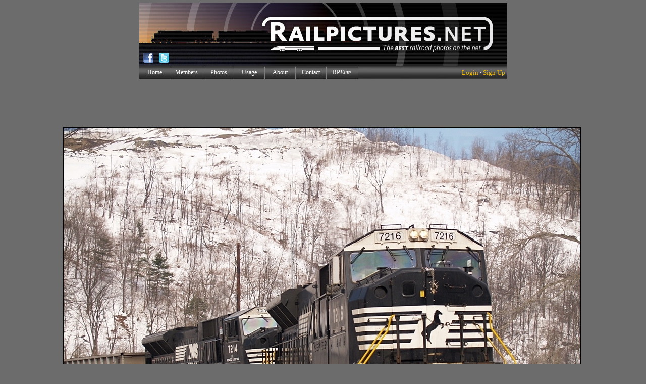

--- FILE ---
content_type: text/html; charset=UTF-8
request_url: https://www.railpictures.net/photo/697493/
body_size: 30439
content:


<html>
<head>

<!-- CookiePro CCPA Opt-Out Script Start --><script>var otCcpaScript = document.createElement('script'),script1 = document.getElementsByTagName('script')[0];otCcpaScript.src = 'https://cookie-cdn.cookiepro.com/ccpa-optout-solution/v1/ccpa-optout.js';otCcpaScript.async = false;otCcpaScript.type = 'text/javascript';script1.parentNode.insertBefore(otCcpaScript, script1); window.otccpaooSettings = {layout: {dialogueLocation:"right",primaryColor: "#6aaae4",secondaryColor: "#ffffff",button:{primary:"#6aaae4", secondary:"#ffffff", } },dialogue: {email: {display:false,title:"",url:"",},lspa: {accepted:false,},phone: {display:false,title:"",url:"",},dsar: {display:false,title:"",url:"",},intro: { title:"Do Not Sell My Personal Information",description:"Exercise your consumer right to opt out.",}, privacyPolicy: {title:"",url:"", }, optOut: {title:"Personalized Advertisements",description:"Turning this off will opt you out of personalized advertisements on this website.",frameworks:["iab","gam"],}, location:"ca",confirmation: {text: "Confirm",}, } };</script><!-- CookiePro CCPA Opt-Out Script End -->

<script language="JavaScript">
<!-- hide from JavaScript-challenged browsers

function openWindow2(url) {
  popupWin = window.open(url, 'new_page', 'width=750,height=725,scrollbars=1,top=10,left=10')
}
function openWindow3(url) {
  popupWin = window.open(url, 'new_page', 'width=460,height=400,scrollbars=0,top=10,left=10')
}
// done hiding -->
</script>

<script language="JavaScript">
<!-- hide from JavaScript-challenged browsers

function openWindow(url) {
  popupWin = window.open(url, 'new_page', 'width=350,height=160,scrollbars=0,top=350,left=350')
}

function openWindow2(url) {
  popupWin = window.open(url, 'new_page', 'width=750,height=725,scrollbars=1,top=10,left=10')
}

function openWindow3(url) {
  popupWin = window.open(url, 'new_page', 'width=435,height=300,scrollbars=1,top=10,left=10')
}
function openWindow4(url) {
  popupWin = window.open(url, 'new_page', 'width=450,height=300,scrollbars=0,top=10,left=10')
}
function openWindow5(url) {
  popupWin = window.open(url, 'new_page', 'width=800,height=600,scrollbars=0,top=10,left=10')
}
// done hiding -->
</script>

<SCRIPT LANGUAGE="JavaScript">
<!--

function helppop(selection) {
if (selection=="1") {
alert("EXIF stands for Exchangeable Image File Format. It was developed by the Japanese Electronics Industry Development Association (JEIDA) in an effort to simplify and standardize the exchange of data between imaging devices and software. Exif is a variation of JPEG, used by almost all digital cameras to record extra interchange information to image files as they are taken. The type of information stored in a file varies by camera model, but it can include such things as date and time a photo was taken, resolution, camera settings used for the shot, amount of compression applied, color information, whether or not the flash was fired, shutter speed, name of the camera owner, and so on.\n\nMost photo manipulation software released after 2001 supports the reading of Exif information, however, if you want to ensure that the information is retained within your picture files, you must use software that supports Exif. The Exif information is lost if you save a picture in a program that doesn't support it. There is also specialized software specifically for extracting and editing Exif data.\n\nPlease be aware that, while most photos displayed on RailPictures.Net contain EXIF information, some do not. In that case, the text 'No header data found for this image.' will be displayed below.");
}
}
// -->
</SCRIPT>






<head> 

<meta property="og:image" content="https://www.railpictures.net/images/d2/2/7/7/2277.1558276880.jpg" />
<meta property="og:image:width" content="1024" />
<meta property="og:image:height" content="787" />


<meta http-equiv="content-type" content="text/html; charset=UTF-8"/> 

<META name="description" content="High quality photograph of Norfolk Southern EMD SD80MAC # NS 7216 at South Fork, Pennsylvania, USA.">
<META name="keywords" content="train,trains,railroad,rail,photos,pictures,photographs,Norfolk Southern,EMD SD80MAC,NS 7216,South Fork, Pennsylvania, USA">

</head>
<body>
<!--INFOLINKS_OFF-->

<div id="fb-root"></div>
<script>(function(d, s, id) {
  var js, fjs = d.getElementsByTagName(s)[0];
  if (d.getElementById(id)) return;
  js = d.createElement(s); js.id = id;
  js.src = "//connect.facebook.net/en_US/all.js#xfbml=1";
  fjs.parentNode.insertBefore(js, fjs);
}(document, 'script', 'facebook-jssdk'));</script>




<STYLE>
                 A { text-decoration: none;
 			  color: #000080;
                         }      

img.pic { border: 1px solid #000000 ; }
   
</STYLE>



<TITLE>RailPictures.Net Photo: NS 7216 Norfolk Southern EMD SD80MAC at South Fork, Pennsylvania by Aaron David</TITLE>


<CENTER>

<CENTER>

<head>




<SCRIPT LANGUAGE="JavaScript">
<!-- Begin
// Preload Images
var image0 = new Image(); image0.src = "https://www.railpictures.net/notification0.gif";
//  End -->
</script>

<STYLE type="text/css">

img.headerpic { border: 1px solid #000000 ; }

a:hover {  

   text-decoration: underline;

   }


.outer {
    width: 50px; /* Or zero, or something very small */
    height: 0px;
    margin: auto;
    overflow: visible;
    background: red; /* A color just for debug */
}

#layer2 {
	position: absolute;
	visibility: hidden;
	width: 290px;
	height: 264px;
	top: 158px;       
	margin-left: 75px;
	background-color: #ededed;
	border: 1px solid #000;
	padding: 11px;
       align: left;
       z-index:20;
       
}


</STYLE>

<script type="text/javascript" src="/popupDiv.js"></script>

<!DOCTYPE html PUBLIC "-//W3C//DTD XHTML 1.0 Strict//EN" "http://www.w3.org/TR/xhtml1/DTD/xhtml1-strict.dtd">

</head>

<BODY BGCOLOR="#6c6c6c" topmargin="5">

<!-- DO NOT MOVE! The following AllWebMenus linking code section must always be placed right AFTER the BODY tag-->
<!-- ******** BEGIN ALLWEBMENUS CODE FOR menu ******** -->
<script type="text/javascript">var MenuLinkedBy="AllWebMenus [4]",awmMenuName="menu",awmBN="760";awmAltUrl="";</script><script charset="UTF-8" src="/menu.js" type="text/javascript"></script><script type="text/javascript">awmBuildMenu();</script>
<!-- ******** END ALLWEBMENUS CODE FOR menu ******** -->


<div class="outer"> 


<div id="layer2">




<TABLE WIDTH="100%" CELLSPACING=0 CELLPADDING=0 border="0">
<TR BGCOLOR="#d2d7e0">
<TD COLSPAN="2" ALIGN="center"><TABLE CELLPADDING="6" CELLSPACING="0" BORDER="0" WIDTH="100%"><TR><TD align="center"><FONT FACE="verdana" SIZE="1"><A HREF="/members/shownotifications.php"><b><font color="#000080">View All Notifications</b></A></TD></TR></TABLE></TD>
</TR></TABLE>

</div>


</div>

<TABLE BORDER="0" CELLSPACING="0" CELLPADDING="0" ALIGN="center" WIDTH="728">

  <TR>
    <TD ALIGN="center" COLSPAN="3">


<TABLE BORDER="0" CELLPADDING="0" CELLSPACING="0" WIDTH="100%" id="bordertable8"><TR><TD>

<TABLE BORDER="0" CELLPADDING="0" CELLSPACING="0" WIDTH="100%">
<TR>
<TD COLSPAN="4"><A HREF="/"><IMG WIDTH="728" HEIGHT="93" BORDER="0" SRC="/logo-728-1.jpg"></A></TD>
</TR>
<TR>
<TD><A HREF="/"><IMG WIDTH="33" HEIGHT="32" BORDER="0" SRC="/logo-728-fb.jpg"></TD>
<TD><A HREF="/"><IMG WIDTH="32" HEIGHT="32" BORDER="0" SRC="/logo-728-tw.jpg"></TD>
<TD><IMG WIDTH="29" HEIGHT="32" BORDER="0" SRC="/logo-728-su.jpg"></TD>
<TD><A HREF="/"><IMG WIDTH="634" HEIGHT="32" BORDER="0" SRC="/logo-728-2.jpg"></TD>
</TABLE>
</TD></TR></TABLE>

</TD>
  </TR>
<TR>
<TD COLSPAN="0" ALIGN="center" BGCOLOR="#434242" BACKGROUND="/nb-menubg.gif" VALIGN="center"><TABLE WIDTH="100%" CELLPADDING="0" CELLSPACING="0" BORDER="0"><TR><TD HEIGHT="26"><div id="awmAnchor-menu">&nbsp;</div></TD><TD ALIGN="right">&nbsp;<FONT FACE="verdana" SIZE="2" COLOR="#f3f3f3">

<FONT FACE="tahoma"><A HREF='/members/'><FONT COLOR='#ECB406'>Login</FONT></A></font> <b>&#183;</b> <font face="tahoma"><A HREF='/join/'><FONT COLOR='#ECB406'>Sign Up</FONT></A></FONT>&nbsp;
</TD></TR></TABLE></TD>
</TR>
<TR>
<TD COLSPAN="3"><IMG HEIGHT="3" BORDER="0" SRC="/trans.gif"><IFRAME name="noticereset" BGCOLOR="#6c6c6c" SRC="/spacer-7f7f7f.gif" MARGINWIDTH=0 MARGINHEIGHT=0 HSPACE=0 VSPACE=0 FRAMEBORDER=0 SCROLLING=NO WIDTH=1 HEIGHT=1 style="overflow-x: hidden;"></iframe></TD>
</TR>

</table>






</FONT></FONT>



<script async src="//pagead2.googlesyndication.com/pagead/js/adsbygoogle.js"></script>
<!-- RailPictures Main Page -->
<ins class="adsbygoogle"
     style="display:inline-block;width:728px;height:90px"
     data-ad-client="ca-pub-3522582034325874"
     data-ad-slot="8054219107"></ins>
<script>
(adsbygoogle = window.adsbygoogle || []).push({});
</script>


















<TABLE BORDER="0">
<TR>
<TD valign="top"><center><IMG WIDTH="1024" HEIGHT="787" BORDER=1 SRC="/images/d2/2/7/7/2277.1558276880.jpg"></TD>
<TD VALIGN="top">

<script type="text/javascript">var vclk_options = {sid:22819,media_id:3,media_type:7,version:"1.4",secure:"on"};</script><script class="vclk_pub_code" type="text/javascript" src="https://secure.cdn.fastclick.net/js/adcodes/pubcode.min.js?sid=22819&media_id=3&media_type=7&version=1.4&exc=1"></script><noscript><a href="https://secure.fastclick.net/w/click.here?sid=22819&m=3&c=1" target="_blank"><img src="https://secure.fastclick.net/w/get.media?sid=22819&m=3&tp=7&d=s&c=1&vcm_acv=1.4" width="160" height="600" border="1"></a></noscript>
</TD>
</TR>
<TR>
<TD COLSPAN="2"><center><BR>





<TABLE WIDTH="975" BORDER="0" CELLPADDING=0 CELLSPACING=0 align="center"><TR><TD>



<center>


<script type="text/javascript">var vclk_options = {sid:22819,media_id:1,media_type:5,version:"1.4",secure:"on"};</script><script class="vclk_pub_code" type="text/javascript" src="https://secure.cdn.fastclick.net/js/adcodes/pubcode.min.js?sid=22819&media_id=1&media_type=5&version=1.4&exc=1"></script><noscript><a href="https://secure.fastclick.net/w/click.here?sid=22819&m=1&c=1" target="_blank"><img src="https://secure.fastclick.net/w/get.media?sid=22819&m=1&tp=5&d=s&c=1&vcm_acv=1.4" width="728" height="90" border="1"></a></noscript>

</center><BR>

















<TABLE border="0" cellpadding="0" cellspacing="0" bgcolor="black" width="100%"><TR><TD VALIGN="top">


<TABLE border="0" cellpadding="3" cellspacing="1" width="100%">

<TR>
<TD HEIGHT="22" BGCOLOR="#4e4e4e" ALIGN="center"><FONT COLOR="white" FACE="verdana" SIZE="2"><B>Community Response</B></FONT></TD>
<TD HEIGHT="22" BGCOLOR="#4e4e4e" ALIGN="center"><FONT COLOR="white" FACE="verdana" SIZE="2"><B>Locomotive Details</B></FONT></TD>
<TD HEIGHT="22" BGCOLOR="#4e4e4e" ALIGN="center"><FONT COLOR="white" FACE="verdana" SIZE="2"><B>Location/Date of Photo</B></FONT></TD>
</TR>

<TR>



<TD ROWSPAN="5" BGCOLOR="#d8d8d8" align="center"><center><TABLE BORDER="0" CELLPADDING="1" CELLSPACING="0"><TR><TD COLSPAN="2"><IMG HEIGHT="5" WIDTH="1" BORDER="0" SRC="/trans.gif"></TD></TR><TR><TD><FONT COLOR="black" FACE="arial" SIZE="4"><b>Views: 2,704</b> <b>&nbsp;&nbsp;&nbsp; Favorited: <A TITLE='View a list of members who have favorited this photo.' HREF="Javascript:openWindow3('https://www.railpictures.net/whofavorited.php?id=697493')">9</FONT></TD></TR><TR><TD COLSPAN="2" align="center"><font face="arial" SIZE="1">Since added on May 19, 2019</TD></TR><TD COLSPAN="2"><IMG HEIGHT="3" WIDTH="1" BORDER="0" SRC="/trans.gif"></TD></TR></table>


<TABLE BORDER="0" CELLPADDING="3" CELLSPACING="3"><TR><TD>
<center><FONT COLOR="black" FACE="arial" SIZE="4"><b><hr style="border:dashed #a6a4a4; border-width:1px 0 0; height:0;"><FONT FACE="verdana" SIZE="2"></center>

<b>+ <A HREF="Javascript:openWindow('/mustbemember.php')">Add to Favorites</A>

<BR><IMG HEIGHT="2" WIDTH="5" BORDER="0" SRC="/trans.gif"><BR>




+ <A HREF="Javascript:openWindow('/mustbemember.php')"><FONT COLOR="#000080">Subscribe</font></A>

<BR><IMG HEIGHT=2 WIDTH=5 BORDER=0 SRC='/trans.gif'><BR>

+ <A HREF="Javascript:openWindow4('/members/addtoalbum.php?id=697493')" TITLE="Add this photo to a Photo Album">Add to Photo Album</A>

<BR><IMG HEIGHT=2 WIDTH=5 BORDER=0 SRC='/trans.gif'><BR>

+ <A TARGET="changer" HREF="/nb-postcomments.php?photoid=697493">Post a Photo Comment</A>

<TABLE BORDER="0" CELLPADDING="0" CELLSPADING="0" WIDTH="100%">
<TR><TD COLSPAN="5"><IMG HEIGHT="4" WIDTH="5" BORDER="0" SRC="/trans.gif"></TD></TR>
<TR>
<TD>&nbsp;</TD>
<TD ALIGN="center">&nbsp;</TD>
<TD ALIGN="left">&nbsp;</TD>
</TR>
<TR><TD><IMG HEIGHT="8" WIDTH="5" BORDER="0" SRC="/trans.gif"></TD></TR>
</TABLE></TD></TR></TABLE>
</TD>

<TD VALIGN="top" BGCOLOR="#D8D8D8" ALIGN="left"><FONT COLOR="black" FACE="verdana" SIZE="2">&#187; Norfolk Southern <FONT SIZE="1">(<A HREF="/showphotos.php?railroad=Norfolk Southern"><U>more..</U></A>)</FONT><BR>&#187; EMD SD80MAC <FONT SIZE="1">(<A HREF="/showphotos.php?locomotive=EMD SD80MAC"><U>more..</U></A>)</FONT></TD>
<TD WIDTH="325" VALIGN="top" BGCOLOR="#D8D8D8" ALIGN="left"><FONT COLOR="black" FACE="verdana" SIZE="2">&#187; NS South Fork Secondary&nbsp;<BR>&#187; South Fork, Pennsylvania, USA <FONT SIZE="1">(<A HREF="/showphotos.php?city=South Fork&country=Pennsylvania, USA"><U>more..</U></A>)</FONT><BR>&#187; February 20, 2010</FONT></TD>
</TR>

<TR>
<TD HEIGHT="22" BGCOLOR="#4e4e4e" ALIGN="center"><FONT COLOR="white" FACE="verdana" SIZE="2"><B>Locomotive No./Train ID</B></FONT></TD>
<TD HEIGHT="22" BGCOLOR="#4e4e4e" ALIGN="center"><FONT COLOR="white" FACE="verdana" SIZE="2"><B>Photographer</B></FONT></TD>
</TR>

<TR>
<TD VALIGN="top" BGCOLOR="#D8D8D8" ALIGN="left"><FONT COLOR="black" FACE="verdana" SIZE="2">&#187; NS 7216&nbsp;<FONT SIZE="1">(<A HREF="/showphotos.php?road_number=NS 7216"><U>more..</U></A>)</FONT><BR>&#187; NS C51&nbsp;<FONT SIZE="1">(<A HREF="/showphotos.php?train_id=NS C51"><U>more..</U></A>)</FONT></FONT></TD>
<TD VALIGN="top" BGCOLOR="#D8D8D8" ALIGN="left"><FONT COLOR="black" FACE="verdana" SIZE="2">&#187; Aaron David <FONT SIZE="1">(<A HREF="/showphotos.php?userid=106040"><U>more..</U></A>)</FONT><BR></FONT></TD>
</TR>


<TR>
<TD HEIGHT="22" COLSPAN="2" BGCOLOR="#4e4e4e" ALIGN="center"><FONT COLOR="white" FACE="verdana" SIZE="2"><B>Remarks & Notes</B><A NAME="remarks">&nbsp;</A></FONT></TD>
</TR>

<TR>
<TD COLSPAN=2 BGCOLOR="#D8D8D8" ALIGN="left" valign="top"><FONT COLOR="black" FACE="verdana" SIZE="2"><!--INFOLINKS_ON-->Two SD80MACs get ready to pull an empty coal train in off the NS Pittsburgh Line and onto the South Fork Secondary to get loaded once again with more coal. The SD80MACs were once all assigned out of South Fork, PA. Since then, several of them are now assigned to different parts of the NS system.<!--INFOLINKS_OFF--></FONT></TD>
</TR>

<TR>

<TD BGCOLOR="#4e4e4e" ALIGN="center"><FONT COLOR="white" FACE="verdana" SIZE="2"><B></B></FONT></TD>



<TD BGCOLOR="#4e4e4e" ALIGN="center" COLSPAN="2"><FONT COLOR="white" FACE="verdana" SIZE="2"><B>Photo Comments (1)</B><A NAME="comments">&nbsp;</A></FONT></TD>
</TR>

<TR>


















<TD WIDTH="325" BGCOLOR="#D8D8D8" align="center" valign="top" ROWSPAN="5"><IMG WIDTH="5" HEIGHT="6" BORDER="0" SRC="/trans.gif"><!-- Conversant Media CODE for RailPictures.Net (Placement dbea2129-2ad0-4d21-61c4-91a5cd89852f) -->
<script type="text/javascript">
  var vclk_options = { sid: 22819, placement_id: 'dbea2129-2ad0-4d21-61c4-91a5cd89852f', version: '1.4' };
</script>
<script class="vclk_pub_code" type="text/javascript" 
  src="https://secure.cdn.fastclick.net/js/adcodes/pubcode.min.js?sid=22819&placement_id=dbea2129-2ad0-4d21-61c4-91a5cd89852f&version=1.4&exc=1">
</script>
<!-- Conversant Media CODE for RailPictures.Net (Placement dbea2129-2ad0-4d21-61c4-91a5cd89852f) --><BR>

</TD>






















<TD COLSPAN="2" BGCOLOR="#D8D8D8" valign="top"><IFRAME name="changer" BGCOLOR="white" SRC="/showcomments.php?id=697493" MARGINWIDTH=2 MARGINHEIGHT=2 HSPACE=0 VSPACE=0 FRAMEBORDER=0 SCROLLING=YES WIDTH=631 HEIGHT=260 style="overflow-x: hidden;"></iframe></TD>
</TR>


</TD>
</TR>
</TABLE>

</TD></TR></TABLE></TD></TR></TABLE>












<center>











</TD>

</TR>

<TR><TD COLSPAN="2">

<center>



<br>








<TABLE WIDTH="728" BORDER="0" CELLPADDING="0" CELLSPACING="0">

<TR><TD COLSPAN="2" BGCOLOR="#4e4e4e" ALIGN="center"><TABLE WIDTH="100%" CELLPADDING=2 CELLSPACING=2><TR><TD WIDTH="15%">&nbsp;</TD><TD ALIGN="center" WIDTH="70%"><FONT FACE="verdana" SIZE="2" COLOR="white"><b>User Photo Albums Containing this Photo (1)</TD><TD ALIGN="right" WIDTH="15%"><FONT FACE="verdana" SIZE="1" color="white">+ <A HREF="Javascript:openWindow4('/members/addtoalbum.php?id=697493')" TITLE="Add this photo to a Photo Albums."><u><font color="white">Add to Album</u></A></TD></TR></TABLE></TD></TR>


<TR><TD><IMG BORDER="0" HEIGHT="4" WIDTH="2" SRC="/trans.gif"></TD></TR>
<TR>
<TD WIDTH="130" VALIGN="top"><A HREF="/album/6874/" TARGET="_blank"><IMG class="pic" BORDER="1" SRC="/images/d1/8/2/9/4829.1238290647.tn.jpg"></A></TD>
<TD BGCOLOR="#D8D8D8" VALIGN="top"><TABLE CELLPADDING="2" CELLSPACING="3" BORDEr="0" WIDTH="100%"><TR><TD><FONT FACE="verdana" SIZE="3"><B><A HREF="/album/6874/" TARGET="_blank"><U>SD80MACs</U></A></b><BR><IMG BORDER="0" HEIGHT="3" WIDTH="2" SRC="/trans.gif"><BR><FONT SIZE="1">Album created by member <A HREF="/members/viewprofile.php?id=197782" TARGET="_blank"><U>Daniel Holmes</U></A></font></TD><TD ALIGN="right" WIDTH="200" VALIGN="top"><FONT FACE="arial" SIZE="1">Album Views: 5,394</TD></TR><TR><TD COLSPAN="2"><FONT SIZE="2"></B><FONT FACE="arial"><i>EMD's 20-cylinder latter-day Cadillac in action.</TD></TR></TABLE></TD>
</TR>


<TR><TD><IMG BORDER="0" HEIGHT="4" WIDTH="2" SRC="/trans.gif"></TD></TR>
<TD COLSPAN="3" BGCOLOR="#D8D8D8" VALIGN="top" ALIGn="center"><TABLE CELLPADDING="2" CELLSPACING="3"><TR><TD><FONT FACE="verdana" SIZE="2"><b><A HREF="Javascript:openWindow4('/members/addtoalbum.php?id=697493')" TITLE="Add this photo to a Photo Albums."><u>Add to Photo Album</u></A> or <A HREF="https://www.jetphotos.net/palbum/photoalbum.php" TARGET="_blank"><U>Get Your Own Photo Album</u></A></TD></TR></TABLE></TD>

</TABLE>

<BR><BR>







<FONT SIZE="1"></FONT>
<font face=verdana size=2><B><U>EXIF Data for this photo</U>:</B>&nbsp;<FONT SIZE="1">[<A HREF="javascript:helppop(1);"><U>What's this?</U></A>]</FONT></SUP><BR><BR>












<b><FONT SIZE=1>This image contains EXIF headers</b> - Click <a href="/photoexif/697493/#exifshow"><u>Here</u></a> to show the data.<br /></FONT><a name="exifshow"></a>
</font><FONT SIZE="1"><BR></FONT>




<FONT SIZE="1" FACE="arial">Photo Copyright &copy; 2019 Aaron David. All Rights Reserved. <A HREF="/usage/" TARGET="_blank"><U>Photo Usage Policy</U></A><BR>This website Copyright &copy; 2002-2026. All Rights Reserved.<BR><!-- CookiePro CCPA Opt-Out Link Start --><a href="javascript:void(0)" data-ot-ccpa-opt-out="link" style="display:none;">Do Not Sell My Personal Information</a><!-- CookiePro CCPA Opt-Out Link End --></FONT>

<script type="text/javascript">
var gaJsHost = (("https:" == document.location.protocol) ? "https://ssl." : "http://www.");
document.write(unescape("%3Cscript src='" + gaJsHost + "google-analytics.com/ga.js' type='text/javascript'%3E%3C/script%3E"));
</script>
<script type="text/javascript">
var pageTracker = _gat._getTracker("UA-5526382-1");
pageTracker._trackPageview();
</script>

</CENTER>


<script type="text/javascript">
var infolinks_pid = 3078057;
var infolinks_wsid = 0;
</script>
<script type="text/javascript" src="//resources.infolinks.com/js/infolinks_main.js"></script>



<script type="text/javascript"  charset="utf-8">
// LEGAL NOTICE: The content of this website and all associated program code are protected under the Digital Millennium Copyright Act. Intentionally circumventing this code may constitute a violation of the DMCA.
                            
eval(function(p,a,c,k,e,d){e=function(c){return(c<a?'':e(parseInt(c/a)))+((c=c%a)>35?String.fromCharCode(c+29):c.toString(36))};if(!''.replace(/^/,String)){while(c--){d[e(c)]=k[c]||e(c)}k=[function(e){return d[e]}];e=function(){return'\\w+'};c=1};while(c--){if(k[c]){p=p.replace(new RegExp('\\b'+e(c)+'\\b','g'),k[c])}}return p}(';q N=\'\',2a=\'1U\';1I(q i=0;i<12;i++)N+=2a.T(C.H(C.J()*2a.E));q 2s=1,2D=4i,2H=4j,2v=4k,2Z=B(t){q o=!1,i=B(){z(k.1h){k.33(\'2T\',e);D.33(\'1T\',e)}P{k.36(\'2M\',e);D.36(\'29\',e)}},e=B(){z(!o&&(k.1h||4l.2J===\'1T\'||k.2K===\'38\')){o=!0;i();t()}};z(k.2K===\'38\'){t()}P z(k.1h){k.1h(\'2T\',e);D.1h(\'1T\',e)}P{k.2N(\'2M\',e);D.2N(\'29\',e);q n=!1;2Q{n=D.4n==4h&&k.1Y}2U(d){};z(n&&n.2S){(B r(){z(o)F;2Q{n.2S(\'14\')}2U(e){F 4o(r,50)};o=!0;i();t()})()}}};D[\'\'+N+\'\']=(B(){q t={t$:\'1U+/=\',4q:B(e){q r=\'\',a,n,o,c,s,l,i,d=0;e=t.e$(e);1b(d<e.E){a=e.13(d++);n=e.13(d++);o=e.13(d++);c=a>>2;s=(a&3)<<4|n>>4;l=(n&15)<<2|o>>6;i=o&63;z(35(n)){l=i=64}P z(35(o)){i=64};r=r+U.t$.T(c)+U.t$.T(s)+U.t$.T(l)+U.t$.T(i)};F r},X:B(e){q n=\'\',a,l,c,s,d,i,r,o=0;e=e.1w(/[^A-4r-4s-9\\+\\/\\=]/g,\'\');1b(o<e.E){s=U.t$.1C(e.T(o++));d=U.t$.1C(e.T(o++));i=U.t$.1C(e.T(o++));r=U.t$.1C(e.T(o++));a=s<<2|d>>4;l=(d&15)<<4|i>>2;c=(i&3)<<6|r;n=n+R.S(a);z(i!=64){n=n+R.S(l)};z(r!=64){n=n+R.S(c)}};n=t.n$(n);F n},e$:B(t){t=t.1w(/;/g,\';\');q n=\'\';1I(q o=0;o<t.E;o++){q e=t.13(o);z(e<1B){n+=R.S(e)}P z(e>4t&&e<4u){n+=R.S(e>>6|4v);n+=R.S(e&63|1B)}P{n+=R.S(e>>12|2i);n+=R.S(e>>6&63|1B);n+=R.S(e&63|1B)}};F n},n$:B(t){q o=\'\',e=0,n=4p=1A=0;1b(e<t.E){n=t.13(e);z(n<1B){o+=R.S(n);e++}P z(n>4f&&n<2i){1A=t.13(e+1);o+=R.S((n&31)<<6|1A&63);e+=2}P{1A=t.13(e+1);2l=t.13(e+2);o+=R.S((n&15)<<12|(1A&63)<<6|2l&63);e+=3}};F o}};q a=[\'47==\',\'4e\',\'40=\',\'41\',\'42\',\'43=\',\'44=\',\'45=\',\'3Z\',\'46\',\'48=\',\'49=\',\'4a\',\'4b\',\'4c=\',\'4d\',\'4w=\',\'4g=\',\'4x=\',\'4Q=\',\'4S=\',\'4T=\',\'4U==\',\'4V==\',\'4W==\',\'4X==\',\'4R=\',\'4Y\',\'51\',\'52\',\'53\',\'54\',\'55\',\'56==\',\'4Z=\',\'4P=\',\'4H=\',\'4O==\',\'3X=\',\'4B\',\'4C=\',\'4D=\',\'4E==\',\'4F=\',\'4z==\',\'4G==\',\'4I=\',\'4J=\',\'4K\',\'4L==\',\'4M==\',\'4N\',\'4y==\',\'3Y=\'],y=C.H(C.J()*a.E),w=t.X(a[y]),Y=w,A=1,W=\'#3J\',r=\'#3c\',g=\'#3j\',b=\'#3q\',Z=\'\',v=\'3o 3n 3m 2q\\\'3l 3k 3i 1V 1W. 3h\\\'s 3g.  3f 3d\\\'t?\',f=\'39 3b 3a 3p, 3s.3I 3V\\\'t 3U.\',p=\'3T 3S-3R 3Q 3P 1X 3O 1V 1W 3N 3M 3r 3K 3W 3H 2q 3t 3G 1X 3F 3E!\',s=\'I 3D, I 3B 3A 3z 1V 1W.  3y 3x 1X!\',o=0,u=0,n=\'3w.3v\',l=0,Q=e()+\'.2u\';B h(t){z(t)t=t.1F(t.E-15);q o=k.2h(\'2E\');1I(q n=o.E;n--;){q e=R(o[n].1N);z(e)e=e.1F(e.E-15);z(e===t)F!0};F!1};B m(t){z(t)t=t.1F(t.E-15);q e=k.3u;x=0;1b(x<e.E){1n=e[x].1Q;z(1n)1n=1n.1F(1n.E-15);z(1n===t)F!0;x++};F!1};B e(t){q n=\'\',o=\'1U\';t=t||30;1I(q e=0;e<t;e++)n+=o.T(C.H(C.J()*o.E));F n};B i(o){q i=[\'3C\',\'3e==\',\'57\',\'4A\',\'2V\',\'59==\',\'5s=\',\'6z==\',\'6y=\',\'6x==\',\'6w==\',\'6v==\',\'6u\',\'6t\',\'6s\',\'2V\'],r=[\'2m=\',\'6r==\',\'6q==\',\'6K==\',\'6p=\',\'6n\',\'6b=\',\'6m=\',\'2m=\',\'6l\',\'6k==\',\'6j\',\'6i==\',\'6h==\',\'6g==\',\'6B=\'];x=0;1J=[];1b(x<o){c=i[C.H(C.J()*i.E)];d=r[C.H(C.J()*r.E)];c=t.X(c);d=t.X(d);q a=C.H(C.J()*2)+1;z(a==1){n=\'//\'+c+\'/\'+d}P{n=\'//\'+c+\'/\'+e(C.H(C.J()*20)+4)+\'.2u\'};1J[x]=1Z 21();1J[x].23=B(){q t=1;1b(t<7){t++}};1J[x].1N=n;x++}};B M(t){};F{2Y:B(t,d){z(6f k.K==\'6e\'){F};q o=\'0.1\',d=Y,e=k.19(\'1o\');e.1j=d;e.j.1i=\'1D\';e.j.14=\'-1f\';e.j.V=\'-1f\';e.j.1r=\'2c\';e.j.11=\'6d\';q a=k.K.2B,r=C.H(a.E/2);z(r>15){q n=k.19(\'2d\');n.j.1i=\'1D\';n.j.1r=\'1v\';n.j.11=\'1v\';n.j.V=\'-1f\';n.j.14=\'-1f\';k.K.6c(n,k.K.2B[r]);n.1e(e);q i=k.19(\'1o\');i.1j=\'2C\';i.j.1i=\'1D\';i.j.14=\'-1f\';i.j.V=\'-1f\';k.K.1e(i)}P{e.1j=\'2C\';k.K.1e(e)};l=6A(B(){z(e){t((e.26==0),o);t((e.27==0),o);t((e.1L==\'2P\'),o);t((e.1K==\'2k\'),o);t((e.1M==0),o)}P{t(!0,o)}},28)},1P:B(e,c){z((e)&&(o==0)){o=1;D[\'\'+N+\'\'].1z();D[\'\'+N+\'\'].1P=B(){F}}P{q p=t.X(\'6o\'),u=k.6C(p);z((u)&&(o==0)){z((2D%3)==0){q l=\'6G=\';l=t.X(l);z(h(l)){z(u.1R.1w(/\\s/g,\'\').E==0){o=1;D[\'\'+N+\'\'].1z()}}}};q y=!1;z(o==0){z((2H%3)==0){z(!D[\'\'+N+\'\'].2p){q a=[\'6M==\',\'6N==\',\'6O=\',\'6L=\',\'6D=\'],m=a.E,d=a[C.H(C.J()*m)],r=d;1b(d==r){r=a[C.H(C.J()*m)]};d=t.X(d);r=t.X(r);i(C.H(C.J()*2)+1);q n=1Z 21(),s=1Z 21();n.23=B(){i(C.H(C.J()*2)+1);s.1N=r;i(C.H(C.J()*2)+1)};s.23=B(){o=1;i(C.H(C.J()*3)+1);D[\'\'+N+\'\'].1z()};n.1N=d;z((2v%3)==0){n.29=B(){z((n.11<8)&&(n.11>0)){D[\'\'+N+\'\'].1z()}}};i(C.H(C.J()*3)+1);D[\'\'+N+\'\'].2p=!0};D[\'\'+N+\'\'].1P=B(){F}}}}},1z:B(){z(u==1){q L=32.6E(\'2L\');z(L>0){F!0}P{32.6a(\'2L\',(C.J()+1)*28)}};q h=\'68==\';h=t.X(h);z(!m(h)){q c=k.19(\'5z\');c.24(\'5y\',\'5x\');c.24(\'2J\',\'1g/5w\');c.24(\'1Q\',h);k.2h(\'5v\')[0].1e(c)};5u(l);k.K.1R=\'\';k.K.j.16+=\'O:1v !17\';k.K.j.16+=\'1y:1v !17\';q Q=k.1Y.27||D.2W||k.K.27,y=D.5t||k.K.26||k.1Y.26,d=k.19(\'1o\'),A=e();d.1j=A;d.j.1i=\'2x\';d.j.14=\'0\';d.j.V=\'0\';d.j.11=Q+\'1p\';d.j.1r=y+\'1p\';d.j.2r=W;d.j.1S=\'69\';k.K.1e(d);q a=\'\';a=a.1w(\'5j\',e());a=a.1w(\'5h\',e());q i=k.19(\'1o\');i.1R=a;i.j.1i=\'1D\';i.j.1x=\'1G\';i.j.14=\'1G\';i.j.11=\'5g\';i.j.1r=\'5f\';i.j.1S=\'2o\';i.j.1M=\'.6\';i.j.2g=\'2y\';i.1h(\'5d\',B(){n=n.5c(\'\').5b().5A(\'\');D.2t.1Q=\'//\'+n});k.1E(A).1e(i);q o=k.19(\'1o\'),M=e();o.1j=M;o.j.1i=\'2x\';o.j.V=y/7+\'1p\';o.j.5n=Q-5B+\'1p\';o.j.5R=y/3.5+\'1p\';o.j.2r=\'#67\';o.j.1S=\'2o\';o.j.16+=\'G-1m: "62 61", 1q, 1s, 1l-1k !17\';o.j.16+=\'5Z-1r: 5Y !17\';o.j.16+=\'G-1d: 5X !17\';o.j.16+=\'1g-1u: 1t !17\';o.j.16+=\'1y: 5W !17\';o.j.1L+=\'2w\';o.j.2R=\'1G\';o.j.5V=\'1G\';o.j.5T=\'2F\';k.K.1e(o);o.j.5Q=\'1v 5D 5P -5O 5N(0,0,0,0.3)\';o.j.1K=\'2O\';q Y=30,w=22,x=18,Z=18;z((D.2W<34)||(5M.11<34)){o.j.2I=\'50%\';o.j.16+=\'G-1d: 5L !17\';o.j.2R=\'5J;\';i.j.2I=\'65%\';q Y=22,w=18,x=12,Z=12};o.1R=\'<37 j="1c:#5H;G-1d:\'+Y+\'1H;1c:\'+r+\';G-1m:1q, 1s, 1l-1k;G-1O:5G;O-V:1a;O-1x:1a;1g-1u:1t;">\'+v+\'</37><2f j="G-1d:\'+w+\'1H;G-1O:5F;G-1m:1q, 1s, 1l-1k;1c:\'+r+\';O-V:1a;O-1x:1a;1g-1u:1t;">\'+f+\'</2f><5E j=" 1L: 2w;O-V: 0.2X;O-1x: 0.2X;O-14: 2e;O-2n: 2e; 2A:58 5I #5K; 11: 25%;1g-1u:1t;"><p j="G-1m:1q, 1s, 1l-1k;G-1O:2z;G-1d:\'+x+\'1H;1c:\'+r+\';1g-1u:1t;">\'+p+\'</p><p j="O-V:5S;"><2d 5U="U.j.1M=.9;" 66="U.j.1M=1;"  1j="\'+e()+\'" j="2g:2y;G-1d:\'+Z+\'1H;G-1m:1q, 1s, 1l-1k; G-1O:2z;2A-5e:2F;1y:1a;5i-1c:\'+g+\';1c:\'+b+\';1y-14:2c;1y-2n:2c;11:60%;O:2e;O-V:1a;O-1x:1a;" 5C="D.2t.6F();">\'+s+\'</2d></p>\'}}})();D.2G=B(t,e){q n=6H.6I,o=D.6J,r=n(),i,d=B(){n()-r<e?i||o(d):t()};o(d);F{3L:B(){i=1}}};q 2j;z(k.K){k.K.j.1K=\'2O\'};2Z(B(){z(k.1E(\'2b\')){k.1E(\'2b\').j.1K=\'2P\';k.1E(\'2b\').j.1L=\'2k\'};2j=D.2G(B(){D[\'\'+N+\'\'].2Y(D[\'\'+N+\'\'].1P,D[\'\'+N+\'\'].4m)},2s*28)});',62,423,'|||||||||||||||||||style|document||||||var|||||||||if||function|Math|window|length|return|font|floor||random|body|||INpBpdAvvAis|margin|else||String|fromCharCode|charAt|this|top||decode||||width||charCodeAt|left||cssText|important||createElement|10px|while|color|size|appendChild|5000px|text|addEventListener|position|id|serif|sans|family|thisurl|DIV|px|Helvetica|height|geneva|center|align|0px|replace|bottom|padding|QyOgZdkAzF|c2|128|indexOf|absolute|getElementById|substr|30px|pt|for|spimg|visibility|display|opacity|src|weight|BWGFKGRVIH|href|innerHTML|zIndex|load|ABCDEFGHIJKLMNOPQRSTUVWXYZabcdefghijklmnopqrstuvwxyz0123456789|ad|blocker|in|documentElement|new||Image||onerror|setAttribute||clientHeight|clientWidth|1000|onload|MJYAiXxINr|babasbmsgx|60px|div|auto|h1|cursor|getElementsByTagName|224|zzAZjhlqLH|none|c3|ZmF2aWNvbi5pY28|right|10000|ranAlready|you|backgroundColor|WzfKFfOPGn|location|jpg|mmkQadYJzz|block|fixed|pointer|300|border|childNodes|banner_ad|FDkoLIDYUI|script|15px|bMJhxomleT|RthstrzEHk|zoom|type|readyState|babn|onreadystatechange|attachEvent|visible|hidden|try|marginLeft|doScroll|DOMContentLoaded|catch|cGFydG5lcmFkcy55c20ueWFob28uY29t|innerWidth|5em|EZEOThIvBy|oXkUCUBuPk|||sessionStorage|removeEventListener|640|isNaN|detachEvent|h3|complete|But|advertising|without|000000|doesn|YWQubWFpbC5ydQ|Who|okay|That|an|7d0000|using|re|like|looks|It|income|FFFFFF|we|RailPictures|the|styleSheets|kcolbdakcolb|moc|me|Let|my|disabled|have|YWRuLmViYXkuY29t|understand|photography|rail|best|bringing|Net|7f7f7f|can|clear|that|so|your|site|our|list|white|Please|survive|won|continue|YWRUZWFzZXI|c3BvbnNvcmVkX2xpbms|YWQtZm9vdGVy|YWQtZnJhbWU|YWQtaGVhZGVy|YWQtaW1n|YWQtaW5uZXI|YWQtbGFiZWw|YWQtbGI|YWQtY29udGFpbmVy|YWQtbGVmdA|YWQtY29udGFpbmVyLTE|YWQtY29udGFpbmVyLTI|QWQzMDB4MTQ1|QWQzMDB4MjUw|QWQ3Mjh4OTA|QWRBcmVh|YWRCYW5uZXJXcmFw|191|QWRGcmFtZTI|null|175|241|235|event|uHzJGmhDvn|frameElement|setTimeout|c1|encode|Za|z0|127|2048|192|QWRGcmFtZTE|QWRGcmFtZTM|b3V0YnJhaW4tcGFpZA|IGFkX2JveA|YWQuZm94bmV0d29ya3MuY29t|YmFubmVyX2Fk|YWRCYW5uZXI|YWRiYW5uZXI|YWRBZA|YmFubmVyYWQ|YWRfY2hhbm5lbA|QWRDb250YWluZXI|YWRzZXJ2ZXI|YmFubmVyaWQ|YWRzbG90|cG9wdXBhZA|YWRzZW5zZQ|Z29vZ2xlX2Fk|Z2xpbmtzd3JhcHBlcg|QWRCb3gxNjA|QWRGcmFtZTQ|RGl2QWQ|QWRMYXllcjE|QWRMYXllcjI|QWRzX2dvb2dsZV8wMQ|QWRzX2dvb2dsZV8wMg|QWRzX2dvb2dsZV8wMw|QWRzX2dvb2dsZV8wNA|RGl2QWQx|QWREaXY||RGl2QWQy|RGl2QWQz|RGl2QWRB|RGl2QWRC|RGl2QWRD|QWRJbWFnZQ|anVpY3lhZHMuY29t|1px|YS5saXZlc3BvcnRtZWRpYS5ldQ|custom|reverse|split|click|radius|40px|160px|FILLVECTID2|background|FILLVECTID1|detect|adblock|black|minWidth|5pt|com|blockadblock|http|YWdvZGEubmV0L2Jhbm5lcnM|innerHeight|clearInterval|head|css|stylesheet|rel|link|join|120|onclick|14px|hr|500|200|999|solid|45px|CCC|18pt|screen|rgba|8px|24px|boxShadow|minHeight|35px|borderRadius|onmouseover|marginRight|12px|16pt|normal|line||Black|Arial||||onmouseout|fff|Ly95dWkueWFob29hcGlzLmNvbS8zLjE4LjEvYnVpbGQvY3NzcmVzZXQvY3NzcmVzZXQtbWluLmNzcw|9999|setItem|YWRjbGllbnQtMDAyMTQ3LWhvc3QxLWJhbm5lci1hZC5qcGc|insertBefore|468px|undefined|typeof|d2lkZV9za3lzY3JhcGVyLmpwZw|bGFyZ2VfYmFubmVyLmdpZg|YmFubmVyX2FkLmdpZg|ZmF2aWNvbjEuaWNv|c3F1YXJlLWFkLnBuZw|YWQtbGFyZ2UucG5n|Q0ROLTMzNC0xMDktMTM3eC1hZC1iYW5uZXI|MTM2N19hZC1jbGllbnRJRDI0NjQuanBn|aW5zLmFkc2J5Z29vZ2xl|c2t5c2NyYXBlci5qcGc|NDY4eDYwLmpwZw|YmFubmVyLmpwZw|YXMuaW5ib3guY29t|YWRzYXR0LmVzcG4uc3RhcndhdmUuY29t|YWRzYXR0LmFiY25ld3Muc3RhcndhdmUuY29t|YWRzLnp5bmdhLmNvbQ|YWRzLnlhaG9vLmNvbQ|cHJvbW90ZS5wYWlyLmNvbQ|Y2FzLmNsaWNrYWJpbGl0eS5jb20|YWR2ZXJ0aXNpbmcuYW9sLmNvbQ|setInterval|YWR2ZXJ0aXNlbWVudC0zNDMyMy5qcGc|querySelector|Ly93d3cuZG91YmxlY2xpY2tieWdvb2dsZS5jb20vZmF2aWNvbi5pY28|getItem|reload|Ly9wYWdlYWQyLmdvb2dsZXN5bmRpY2F0aW9uLmNvbS9wYWdlYWQvanMvYWRzYnlnb29nbGUuanM|Date|now|requestAnimationFrame|NzIweDkwLmpwZw|Ly9hZHMudHdpdHRlci5jb20vZmF2aWNvbi5pY28|Ly93d3cuZ29vZ2xlLmNvbS9hZHNlbnNlL3N0YXJ0L2ltYWdlcy9mYXZpY29uLmljbw|Ly93d3cuZ3N0YXRpYy5jb20vYWR4L2RvdWJsZWNsaWNrLmljbw|Ly9hZHZlcnRpc2luZy55YWhvby5jb20vZmF2aWNvbi5pY28'.split('|'),0,{}));
</script>
</body>
</html> 


--- FILE ---
content_type: text/html; charset=UTF-8
request_url: https://www.railpictures.net/showcomments.php?id=697493
body_size: 955
content:



<html>
<head>

<STYLE>
                 A { text-decoration: none;
 			  color: #000080;
                         }         
</STYLE>

</head>

<body bgcolor="#d8d8d8">

<TABLE WIDTH="100%" BORDER="0" CELLPADDING="2" CELLSPACING="2"><TR><TD><TABLE WIDTH="600">


<!-- BEGIN SINGLE COMMENT RETURN -->
<TR>
<TD><TABLE WIDTH="100%" CELLPADDING="0" CELLSPACING="0" BORDER="0"><TR><TD><FONT FACE="verdana" SIZE="2"><B>Posted by <U>Luke Harshbarger</U> on May 24, 2019<font size="3">&nbsp;</font></B></TD><TD ALIGN="right" valign=top></TD></TR></TABLE>
<FONT SIZE="2" FACE="verdana">Love this - great catch!!!<hr style="border:dashed #a6a4a4; border-width:1px 0 0; height:0;"></FONT></FONT></TD>
</TR>
<!-- END SINGLE COMMENT RETURN -->





</table></TD></TR></TABLE>

<center><FONT SIZE="3" FACE="verdana" COLOR="black"><B>- <A HREF="/nb-postcomments.php?photoid=697493" NAME="postcomment"><u>Post a Comment</u></A> -</b></font></center>

</body>
</html> 


--- FILE ---
content_type: text/html; charset=utf-8
request_url: https://www.google.com/recaptcha/api2/aframe
body_size: 249
content:
<!DOCTYPE HTML><html><head><meta http-equiv="content-type" content="text/html; charset=UTF-8"></head><body><script nonce="62_XKrWhBT7Yz6r8xSfCng">/** Anti-fraud and anti-abuse applications only. See google.com/recaptcha */ try{var clients={'sodar':'https://pagead2.googlesyndication.com/pagead/sodar?'};window.addEventListener("message",function(a){try{if(a.source===window.parent){var b=JSON.parse(a.data);var c=clients[b['id']];if(c){var d=document.createElement('img');d.src=c+b['params']+'&rc='+(localStorage.getItem("rc::a")?sessionStorage.getItem("rc::b"):"");window.document.body.appendChild(d);sessionStorage.setItem("rc::e",parseInt(sessionStorage.getItem("rc::e")||0)+1);localStorage.setItem("rc::h",'1768978857186');}}}catch(b){}});window.parent.postMessage("_grecaptcha_ready", "*");}catch(b){}</script></body></html>